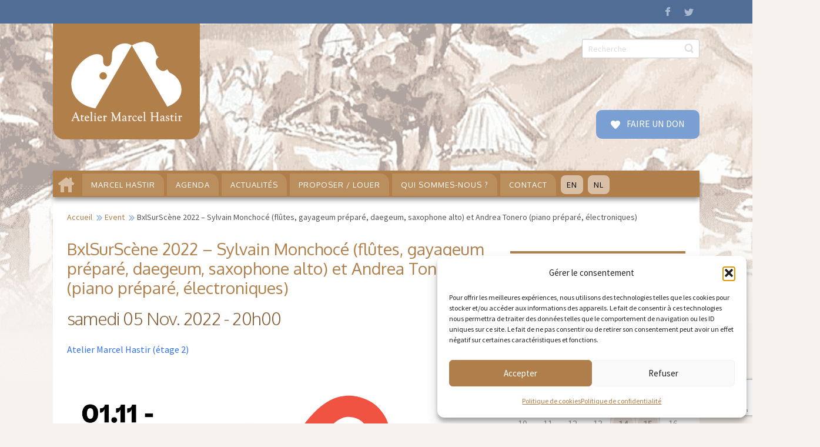

--- FILE ---
content_type: text/html; charset=utf-8
request_url: https://www.google.com/recaptcha/api2/anchor?ar=1&k=6LeREYwUAAAAAIEPv1q4GAuHyefeuySm_J4dGkQl&co=aHR0cHM6Ly9hdGVsaWVybWFyY2VsaGFzdGlyLmV1OjQ0Mw..&hl=en&v=N67nZn4AqZkNcbeMu4prBgzg&size=invisible&anchor-ms=20000&execute-ms=30000&cb=ookicai8s0m3
body_size: 48645
content:
<!DOCTYPE HTML><html dir="ltr" lang="en"><head><meta http-equiv="Content-Type" content="text/html; charset=UTF-8">
<meta http-equiv="X-UA-Compatible" content="IE=edge">
<title>reCAPTCHA</title>
<style type="text/css">
/* cyrillic-ext */
@font-face {
  font-family: 'Roboto';
  font-style: normal;
  font-weight: 400;
  font-stretch: 100%;
  src: url(//fonts.gstatic.com/s/roboto/v48/KFO7CnqEu92Fr1ME7kSn66aGLdTylUAMa3GUBHMdazTgWw.woff2) format('woff2');
  unicode-range: U+0460-052F, U+1C80-1C8A, U+20B4, U+2DE0-2DFF, U+A640-A69F, U+FE2E-FE2F;
}
/* cyrillic */
@font-face {
  font-family: 'Roboto';
  font-style: normal;
  font-weight: 400;
  font-stretch: 100%;
  src: url(//fonts.gstatic.com/s/roboto/v48/KFO7CnqEu92Fr1ME7kSn66aGLdTylUAMa3iUBHMdazTgWw.woff2) format('woff2');
  unicode-range: U+0301, U+0400-045F, U+0490-0491, U+04B0-04B1, U+2116;
}
/* greek-ext */
@font-face {
  font-family: 'Roboto';
  font-style: normal;
  font-weight: 400;
  font-stretch: 100%;
  src: url(//fonts.gstatic.com/s/roboto/v48/KFO7CnqEu92Fr1ME7kSn66aGLdTylUAMa3CUBHMdazTgWw.woff2) format('woff2');
  unicode-range: U+1F00-1FFF;
}
/* greek */
@font-face {
  font-family: 'Roboto';
  font-style: normal;
  font-weight: 400;
  font-stretch: 100%;
  src: url(//fonts.gstatic.com/s/roboto/v48/KFO7CnqEu92Fr1ME7kSn66aGLdTylUAMa3-UBHMdazTgWw.woff2) format('woff2');
  unicode-range: U+0370-0377, U+037A-037F, U+0384-038A, U+038C, U+038E-03A1, U+03A3-03FF;
}
/* math */
@font-face {
  font-family: 'Roboto';
  font-style: normal;
  font-weight: 400;
  font-stretch: 100%;
  src: url(//fonts.gstatic.com/s/roboto/v48/KFO7CnqEu92Fr1ME7kSn66aGLdTylUAMawCUBHMdazTgWw.woff2) format('woff2');
  unicode-range: U+0302-0303, U+0305, U+0307-0308, U+0310, U+0312, U+0315, U+031A, U+0326-0327, U+032C, U+032F-0330, U+0332-0333, U+0338, U+033A, U+0346, U+034D, U+0391-03A1, U+03A3-03A9, U+03B1-03C9, U+03D1, U+03D5-03D6, U+03F0-03F1, U+03F4-03F5, U+2016-2017, U+2034-2038, U+203C, U+2040, U+2043, U+2047, U+2050, U+2057, U+205F, U+2070-2071, U+2074-208E, U+2090-209C, U+20D0-20DC, U+20E1, U+20E5-20EF, U+2100-2112, U+2114-2115, U+2117-2121, U+2123-214F, U+2190, U+2192, U+2194-21AE, U+21B0-21E5, U+21F1-21F2, U+21F4-2211, U+2213-2214, U+2216-22FF, U+2308-230B, U+2310, U+2319, U+231C-2321, U+2336-237A, U+237C, U+2395, U+239B-23B7, U+23D0, U+23DC-23E1, U+2474-2475, U+25AF, U+25B3, U+25B7, U+25BD, U+25C1, U+25CA, U+25CC, U+25FB, U+266D-266F, U+27C0-27FF, U+2900-2AFF, U+2B0E-2B11, U+2B30-2B4C, U+2BFE, U+3030, U+FF5B, U+FF5D, U+1D400-1D7FF, U+1EE00-1EEFF;
}
/* symbols */
@font-face {
  font-family: 'Roboto';
  font-style: normal;
  font-weight: 400;
  font-stretch: 100%;
  src: url(//fonts.gstatic.com/s/roboto/v48/KFO7CnqEu92Fr1ME7kSn66aGLdTylUAMaxKUBHMdazTgWw.woff2) format('woff2');
  unicode-range: U+0001-000C, U+000E-001F, U+007F-009F, U+20DD-20E0, U+20E2-20E4, U+2150-218F, U+2190, U+2192, U+2194-2199, U+21AF, U+21E6-21F0, U+21F3, U+2218-2219, U+2299, U+22C4-22C6, U+2300-243F, U+2440-244A, U+2460-24FF, U+25A0-27BF, U+2800-28FF, U+2921-2922, U+2981, U+29BF, U+29EB, U+2B00-2BFF, U+4DC0-4DFF, U+FFF9-FFFB, U+10140-1018E, U+10190-1019C, U+101A0, U+101D0-101FD, U+102E0-102FB, U+10E60-10E7E, U+1D2C0-1D2D3, U+1D2E0-1D37F, U+1F000-1F0FF, U+1F100-1F1AD, U+1F1E6-1F1FF, U+1F30D-1F30F, U+1F315, U+1F31C, U+1F31E, U+1F320-1F32C, U+1F336, U+1F378, U+1F37D, U+1F382, U+1F393-1F39F, U+1F3A7-1F3A8, U+1F3AC-1F3AF, U+1F3C2, U+1F3C4-1F3C6, U+1F3CA-1F3CE, U+1F3D4-1F3E0, U+1F3ED, U+1F3F1-1F3F3, U+1F3F5-1F3F7, U+1F408, U+1F415, U+1F41F, U+1F426, U+1F43F, U+1F441-1F442, U+1F444, U+1F446-1F449, U+1F44C-1F44E, U+1F453, U+1F46A, U+1F47D, U+1F4A3, U+1F4B0, U+1F4B3, U+1F4B9, U+1F4BB, U+1F4BF, U+1F4C8-1F4CB, U+1F4D6, U+1F4DA, U+1F4DF, U+1F4E3-1F4E6, U+1F4EA-1F4ED, U+1F4F7, U+1F4F9-1F4FB, U+1F4FD-1F4FE, U+1F503, U+1F507-1F50B, U+1F50D, U+1F512-1F513, U+1F53E-1F54A, U+1F54F-1F5FA, U+1F610, U+1F650-1F67F, U+1F687, U+1F68D, U+1F691, U+1F694, U+1F698, U+1F6AD, U+1F6B2, U+1F6B9-1F6BA, U+1F6BC, U+1F6C6-1F6CF, U+1F6D3-1F6D7, U+1F6E0-1F6EA, U+1F6F0-1F6F3, U+1F6F7-1F6FC, U+1F700-1F7FF, U+1F800-1F80B, U+1F810-1F847, U+1F850-1F859, U+1F860-1F887, U+1F890-1F8AD, U+1F8B0-1F8BB, U+1F8C0-1F8C1, U+1F900-1F90B, U+1F93B, U+1F946, U+1F984, U+1F996, U+1F9E9, U+1FA00-1FA6F, U+1FA70-1FA7C, U+1FA80-1FA89, U+1FA8F-1FAC6, U+1FACE-1FADC, U+1FADF-1FAE9, U+1FAF0-1FAF8, U+1FB00-1FBFF;
}
/* vietnamese */
@font-face {
  font-family: 'Roboto';
  font-style: normal;
  font-weight: 400;
  font-stretch: 100%;
  src: url(//fonts.gstatic.com/s/roboto/v48/KFO7CnqEu92Fr1ME7kSn66aGLdTylUAMa3OUBHMdazTgWw.woff2) format('woff2');
  unicode-range: U+0102-0103, U+0110-0111, U+0128-0129, U+0168-0169, U+01A0-01A1, U+01AF-01B0, U+0300-0301, U+0303-0304, U+0308-0309, U+0323, U+0329, U+1EA0-1EF9, U+20AB;
}
/* latin-ext */
@font-face {
  font-family: 'Roboto';
  font-style: normal;
  font-weight: 400;
  font-stretch: 100%;
  src: url(//fonts.gstatic.com/s/roboto/v48/KFO7CnqEu92Fr1ME7kSn66aGLdTylUAMa3KUBHMdazTgWw.woff2) format('woff2');
  unicode-range: U+0100-02BA, U+02BD-02C5, U+02C7-02CC, U+02CE-02D7, U+02DD-02FF, U+0304, U+0308, U+0329, U+1D00-1DBF, U+1E00-1E9F, U+1EF2-1EFF, U+2020, U+20A0-20AB, U+20AD-20C0, U+2113, U+2C60-2C7F, U+A720-A7FF;
}
/* latin */
@font-face {
  font-family: 'Roboto';
  font-style: normal;
  font-weight: 400;
  font-stretch: 100%;
  src: url(//fonts.gstatic.com/s/roboto/v48/KFO7CnqEu92Fr1ME7kSn66aGLdTylUAMa3yUBHMdazQ.woff2) format('woff2');
  unicode-range: U+0000-00FF, U+0131, U+0152-0153, U+02BB-02BC, U+02C6, U+02DA, U+02DC, U+0304, U+0308, U+0329, U+2000-206F, U+20AC, U+2122, U+2191, U+2193, U+2212, U+2215, U+FEFF, U+FFFD;
}
/* cyrillic-ext */
@font-face {
  font-family: 'Roboto';
  font-style: normal;
  font-weight: 500;
  font-stretch: 100%;
  src: url(//fonts.gstatic.com/s/roboto/v48/KFO7CnqEu92Fr1ME7kSn66aGLdTylUAMa3GUBHMdazTgWw.woff2) format('woff2');
  unicode-range: U+0460-052F, U+1C80-1C8A, U+20B4, U+2DE0-2DFF, U+A640-A69F, U+FE2E-FE2F;
}
/* cyrillic */
@font-face {
  font-family: 'Roboto';
  font-style: normal;
  font-weight: 500;
  font-stretch: 100%;
  src: url(//fonts.gstatic.com/s/roboto/v48/KFO7CnqEu92Fr1ME7kSn66aGLdTylUAMa3iUBHMdazTgWw.woff2) format('woff2');
  unicode-range: U+0301, U+0400-045F, U+0490-0491, U+04B0-04B1, U+2116;
}
/* greek-ext */
@font-face {
  font-family: 'Roboto';
  font-style: normal;
  font-weight: 500;
  font-stretch: 100%;
  src: url(//fonts.gstatic.com/s/roboto/v48/KFO7CnqEu92Fr1ME7kSn66aGLdTylUAMa3CUBHMdazTgWw.woff2) format('woff2');
  unicode-range: U+1F00-1FFF;
}
/* greek */
@font-face {
  font-family: 'Roboto';
  font-style: normal;
  font-weight: 500;
  font-stretch: 100%;
  src: url(//fonts.gstatic.com/s/roboto/v48/KFO7CnqEu92Fr1ME7kSn66aGLdTylUAMa3-UBHMdazTgWw.woff2) format('woff2');
  unicode-range: U+0370-0377, U+037A-037F, U+0384-038A, U+038C, U+038E-03A1, U+03A3-03FF;
}
/* math */
@font-face {
  font-family: 'Roboto';
  font-style: normal;
  font-weight: 500;
  font-stretch: 100%;
  src: url(//fonts.gstatic.com/s/roboto/v48/KFO7CnqEu92Fr1ME7kSn66aGLdTylUAMawCUBHMdazTgWw.woff2) format('woff2');
  unicode-range: U+0302-0303, U+0305, U+0307-0308, U+0310, U+0312, U+0315, U+031A, U+0326-0327, U+032C, U+032F-0330, U+0332-0333, U+0338, U+033A, U+0346, U+034D, U+0391-03A1, U+03A3-03A9, U+03B1-03C9, U+03D1, U+03D5-03D6, U+03F0-03F1, U+03F4-03F5, U+2016-2017, U+2034-2038, U+203C, U+2040, U+2043, U+2047, U+2050, U+2057, U+205F, U+2070-2071, U+2074-208E, U+2090-209C, U+20D0-20DC, U+20E1, U+20E5-20EF, U+2100-2112, U+2114-2115, U+2117-2121, U+2123-214F, U+2190, U+2192, U+2194-21AE, U+21B0-21E5, U+21F1-21F2, U+21F4-2211, U+2213-2214, U+2216-22FF, U+2308-230B, U+2310, U+2319, U+231C-2321, U+2336-237A, U+237C, U+2395, U+239B-23B7, U+23D0, U+23DC-23E1, U+2474-2475, U+25AF, U+25B3, U+25B7, U+25BD, U+25C1, U+25CA, U+25CC, U+25FB, U+266D-266F, U+27C0-27FF, U+2900-2AFF, U+2B0E-2B11, U+2B30-2B4C, U+2BFE, U+3030, U+FF5B, U+FF5D, U+1D400-1D7FF, U+1EE00-1EEFF;
}
/* symbols */
@font-face {
  font-family: 'Roboto';
  font-style: normal;
  font-weight: 500;
  font-stretch: 100%;
  src: url(//fonts.gstatic.com/s/roboto/v48/KFO7CnqEu92Fr1ME7kSn66aGLdTylUAMaxKUBHMdazTgWw.woff2) format('woff2');
  unicode-range: U+0001-000C, U+000E-001F, U+007F-009F, U+20DD-20E0, U+20E2-20E4, U+2150-218F, U+2190, U+2192, U+2194-2199, U+21AF, U+21E6-21F0, U+21F3, U+2218-2219, U+2299, U+22C4-22C6, U+2300-243F, U+2440-244A, U+2460-24FF, U+25A0-27BF, U+2800-28FF, U+2921-2922, U+2981, U+29BF, U+29EB, U+2B00-2BFF, U+4DC0-4DFF, U+FFF9-FFFB, U+10140-1018E, U+10190-1019C, U+101A0, U+101D0-101FD, U+102E0-102FB, U+10E60-10E7E, U+1D2C0-1D2D3, U+1D2E0-1D37F, U+1F000-1F0FF, U+1F100-1F1AD, U+1F1E6-1F1FF, U+1F30D-1F30F, U+1F315, U+1F31C, U+1F31E, U+1F320-1F32C, U+1F336, U+1F378, U+1F37D, U+1F382, U+1F393-1F39F, U+1F3A7-1F3A8, U+1F3AC-1F3AF, U+1F3C2, U+1F3C4-1F3C6, U+1F3CA-1F3CE, U+1F3D4-1F3E0, U+1F3ED, U+1F3F1-1F3F3, U+1F3F5-1F3F7, U+1F408, U+1F415, U+1F41F, U+1F426, U+1F43F, U+1F441-1F442, U+1F444, U+1F446-1F449, U+1F44C-1F44E, U+1F453, U+1F46A, U+1F47D, U+1F4A3, U+1F4B0, U+1F4B3, U+1F4B9, U+1F4BB, U+1F4BF, U+1F4C8-1F4CB, U+1F4D6, U+1F4DA, U+1F4DF, U+1F4E3-1F4E6, U+1F4EA-1F4ED, U+1F4F7, U+1F4F9-1F4FB, U+1F4FD-1F4FE, U+1F503, U+1F507-1F50B, U+1F50D, U+1F512-1F513, U+1F53E-1F54A, U+1F54F-1F5FA, U+1F610, U+1F650-1F67F, U+1F687, U+1F68D, U+1F691, U+1F694, U+1F698, U+1F6AD, U+1F6B2, U+1F6B9-1F6BA, U+1F6BC, U+1F6C6-1F6CF, U+1F6D3-1F6D7, U+1F6E0-1F6EA, U+1F6F0-1F6F3, U+1F6F7-1F6FC, U+1F700-1F7FF, U+1F800-1F80B, U+1F810-1F847, U+1F850-1F859, U+1F860-1F887, U+1F890-1F8AD, U+1F8B0-1F8BB, U+1F8C0-1F8C1, U+1F900-1F90B, U+1F93B, U+1F946, U+1F984, U+1F996, U+1F9E9, U+1FA00-1FA6F, U+1FA70-1FA7C, U+1FA80-1FA89, U+1FA8F-1FAC6, U+1FACE-1FADC, U+1FADF-1FAE9, U+1FAF0-1FAF8, U+1FB00-1FBFF;
}
/* vietnamese */
@font-face {
  font-family: 'Roboto';
  font-style: normal;
  font-weight: 500;
  font-stretch: 100%;
  src: url(//fonts.gstatic.com/s/roboto/v48/KFO7CnqEu92Fr1ME7kSn66aGLdTylUAMa3OUBHMdazTgWw.woff2) format('woff2');
  unicode-range: U+0102-0103, U+0110-0111, U+0128-0129, U+0168-0169, U+01A0-01A1, U+01AF-01B0, U+0300-0301, U+0303-0304, U+0308-0309, U+0323, U+0329, U+1EA0-1EF9, U+20AB;
}
/* latin-ext */
@font-face {
  font-family: 'Roboto';
  font-style: normal;
  font-weight: 500;
  font-stretch: 100%;
  src: url(//fonts.gstatic.com/s/roboto/v48/KFO7CnqEu92Fr1ME7kSn66aGLdTylUAMa3KUBHMdazTgWw.woff2) format('woff2');
  unicode-range: U+0100-02BA, U+02BD-02C5, U+02C7-02CC, U+02CE-02D7, U+02DD-02FF, U+0304, U+0308, U+0329, U+1D00-1DBF, U+1E00-1E9F, U+1EF2-1EFF, U+2020, U+20A0-20AB, U+20AD-20C0, U+2113, U+2C60-2C7F, U+A720-A7FF;
}
/* latin */
@font-face {
  font-family: 'Roboto';
  font-style: normal;
  font-weight: 500;
  font-stretch: 100%;
  src: url(//fonts.gstatic.com/s/roboto/v48/KFO7CnqEu92Fr1ME7kSn66aGLdTylUAMa3yUBHMdazQ.woff2) format('woff2');
  unicode-range: U+0000-00FF, U+0131, U+0152-0153, U+02BB-02BC, U+02C6, U+02DA, U+02DC, U+0304, U+0308, U+0329, U+2000-206F, U+20AC, U+2122, U+2191, U+2193, U+2212, U+2215, U+FEFF, U+FFFD;
}
/* cyrillic-ext */
@font-face {
  font-family: 'Roboto';
  font-style: normal;
  font-weight: 900;
  font-stretch: 100%;
  src: url(//fonts.gstatic.com/s/roboto/v48/KFO7CnqEu92Fr1ME7kSn66aGLdTylUAMa3GUBHMdazTgWw.woff2) format('woff2');
  unicode-range: U+0460-052F, U+1C80-1C8A, U+20B4, U+2DE0-2DFF, U+A640-A69F, U+FE2E-FE2F;
}
/* cyrillic */
@font-face {
  font-family: 'Roboto';
  font-style: normal;
  font-weight: 900;
  font-stretch: 100%;
  src: url(//fonts.gstatic.com/s/roboto/v48/KFO7CnqEu92Fr1ME7kSn66aGLdTylUAMa3iUBHMdazTgWw.woff2) format('woff2');
  unicode-range: U+0301, U+0400-045F, U+0490-0491, U+04B0-04B1, U+2116;
}
/* greek-ext */
@font-face {
  font-family: 'Roboto';
  font-style: normal;
  font-weight: 900;
  font-stretch: 100%;
  src: url(//fonts.gstatic.com/s/roboto/v48/KFO7CnqEu92Fr1ME7kSn66aGLdTylUAMa3CUBHMdazTgWw.woff2) format('woff2');
  unicode-range: U+1F00-1FFF;
}
/* greek */
@font-face {
  font-family: 'Roboto';
  font-style: normal;
  font-weight: 900;
  font-stretch: 100%;
  src: url(//fonts.gstatic.com/s/roboto/v48/KFO7CnqEu92Fr1ME7kSn66aGLdTylUAMa3-UBHMdazTgWw.woff2) format('woff2');
  unicode-range: U+0370-0377, U+037A-037F, U+0384-038A, U+038C, U+038E-03A1, U+03A3-03FF;
}
/* math */
@font-face {
  font-family: 'Roboto';
  font-style: normal;
  font-weight: 900;
  font-stretch: 100%;
  src: url(//fonts.gstatic.com/s/roboto/v48/KFO7CnqEu92Fr1ME7kSn66aGLdTylUAMawCUBHMdazTgWw.woff2) format('woff2');
  unicode-range: U+0302-0303, U+0305, U+0307-0308, U+0310, U+0312, U+0315, U+031A, U+0326-0327, U+032C, U+032F-0330, U+0332-0333, U+0338, U+033A, U+0346, U+034D, U+0391-03A1, U+03A3-03A9, U+03B1-03C9, U+03D1, U+03D5-03D6, U+03F0-03F1, U+03F4-03F5, U+2016-2017, U+2034-2038, U+203C, U+2040, U+2043, U+2047, U+2050, U+2057, U+205F, U+2070-2071, U+2074-208E, U+2090-209C, U+20D0-20DC, U+20E1, U+20E5-20EF, U+2100-2112, U+2114-2115, U+2117-2121, U+2123-214F, U+2190, U+2192, U+2194-21AE, U+21B0-21E5, U+21F1-21F2, U+21F4-2211, U+2213-2214, U+2216-22FF, U+2308-230B, U+2310, U+2319, U+231C-2321, U+2336-237A, U+237C, U+2395, U+239B-23B7, U+23D0, U+23DC-23E1, U+2474-2475, U+25AF, U+25B3, U+25B7, U+25BD, U+25C1, U+25CA, U+25CC, U+25FB, U+266D-266F, U+27C0-27FF, U+2900-2AFF, U+2B0E-2B11, U+2B30-2B4C, U+2BFE, U+3030, U+FF5B, U+FF5D, U+1D400-1D7FF, U+1EE00-1EEFF;
}
/* symbols */
@font-face {
  font-family: 'Roboto';
  font-style: normal;
  font-weight: 900;
  font-stretch: 100%;
  src: url(//fonts.gstatic.com/s/roboto/v48/KFO7CnqEu92Fr1ME7kSn66aGLdTylUAMaxKUBHMdazTgWw.woff2) format('woff2');
  unicode-range: U+0001-000C, U+000E-001F, U+007F-009F, U+20DD-20E0, U+20E2-20E4, U+2150-218F, U+2190, U+2192, U+2194-2199, U+21AF, U+21E6-21F0, U+21F3, U+2218-2219, U+2299, U+22C4-22C6, U+2300-243F, U+2440-244A, U+2460-24FF, U+25A0-27BF, U+2800-28FF, U+2921-2922, U+2981, U+29BF, U+29EB, U+2B00-2BFF, U+4DC0-4DFF, U+FFF9-FFFB, U+10140-1018E, U+10190-1019C, U+101A0, U+101D0-101FD, U+102E0-102FB, U+10E60-10E7E, U+1D2C0-1D2D3, U+1D2E0-1D37F, U+1F000-1F0FF, U+1F100-1F1AD, U+1F1E6-1F1FF, U+1F30D-1F30F, U+1F315, U+1F31C, U+1F31E, U+1F320-1F32C, U+1F336, U+1F378, U+1F37D, U+1F382, U+1F393-1F39F, U+1F3A7-1F3A8, U+1F3AC-1F3AF, U+1F3C2, U+1F3C4-1F3C6, U+1F3CA-1F3CE, U+1F3D4-1F3E0, U+1F3ED, U+1F3F1-1F3F3, U+1F3F5-1F3F7, U+1F408, U+1F415, U+1F41F, U+1F426, U+1F43F, U+1F441-1F442, U+1F444, U+1F446-1F449, U+1F44C-1F44E, U+1F453, U+1F46A, U+1F47D, U+1F4A3, U+1F4B0, U+1F4B3, U+1F4B9, U+1F4BB, U+1F4BF, U+1F4C8-1F4CB, U+1F4D6, U+1F4DA, U+1F4DF, U+1F4E3-1F4E6, U+1F4EA-1F4ED, U+1F4F7, U+1F4F9-1F4FB, U+1F4FD-1F4FE, U+1F503, U+1F507-1F50B, U+1F50D, U+1F512-1F513, U+1F53E-1F54A, U+1F54F-1F5FA, U+1F610, U+1F650-1F67F, U+1F687, U+1F68D, U+1F691, U+1F694, U+1F698, U+1F6AD, U+1F6B2, U+1F6B9-1F6BA, U+1F6BC, U+1F6C6-1F6CF, U+1F6D3-1F6D7, U+1F6E0-1F6EA, U+1F6F0-1F6F3, U+1F6F7-1F6FC, U+1F700-1F7FF, U+1F800-1F80B, U+1F810-1F847, U+1F850-1F859, U+1F860-1F887, U+1F890-1F8AD, U+1F8B0-1F8BB, U+1F8C0-1F8C1, U+1F900-1F90B, U+1F93B, U+1F946, U+1F984, U+1F996, U+1F9E9, U+1FA00-1FA6F, U+1FA70-1FA7C, U+1FA80-1FA89, U+1FA8F-1FAC6, U+1FACE-1FADC, U+1FADF-1FAE9, U+1FAF0-1FAF8, U+1FB00-1FBFF;
}
/* vietnamese */
@font-face {
  font-family: 'Roboto';
  font-style: normal;
  font-weight: 900;
  font-stretch: 100%;
  src: url(//fonts.gstatic.com/s/roboto/v48/KFO7CnqEu92Fr1ME7kSn66aGLdTylUAMa3OUBHMdazTgWw.woff2) format('woff2');
  unicode-range: U+0102-0103, U+0110-0111, U+0128-0129, U+0168-0169, U+01A0-01A1, U+01AF-01B0, U+0300-0301, U+0303-0304, U+0308-0309, U+0323, U+0329, U+1EA0-1EF9, U+20AB;
}
/* latin-ext */
@font-face {
  font-family: 'Roboto';
  font-style: normal;
  font-weight: 900;
  font-stretch: 100%;
  src: url(//fonts.gstatic.com/s/roboto/v48/KFO7CnqEu92Fr1ME7kSn66aGLdTylUAMa3KUBHMdazTgWw.woff2) format('woff2');
  unicode-range: U+0100-02BA, U+02BD-02C5, U+02C7-02CC, U+02CE-02D7, U+02DD-02FF, U+0304, U+0308, U+0329, U+1D00-1DBF, U+1E00-1E9F, U+1EF2-1EFF, U+2020, U+20A0-20AB, U+20AD-20C0, U+2113, U+2C60-2C7F, U+A720-A7FF;
}
/* latin */
@font-face {
  font-family: 'Roboto';
  font-style: normal;
  font-weight: 900;
  font-stretch: 100%;
  src: url(//fonts.gstatic.com/s/roboto/v48/KFO7CnqEu92Fr1ME7kSn66aGLdTylUAMa3yUBHMdazQ.woff2) format('woff2');
  unicode-range: U+0000-00FF, U+0131, U+0152-0153, U+02BB-02BC, U+02C6, U+02DA, U+02DC, U+0304, U+0308, U+0329, U+2000-206F, U+20AC, U+2122, U+2191, U+2193, U+2212, U+2215, U+FEFF, U+FFFD;
}

</style>
<link rel="stylesheet" type="text/css" href="https://www.gstatic.com/recaptcha/releases/N67nZn4AqZkNcbeMu4prBgzg/styles__ltr.css">
<script nonce="ivgKjneIPzXI4bXkz6f0vA" type="text/javascript">window['__recaptcha_api'] = 'https://www.google.com/recaptcha/api2/';</script>
<script type="text/javascript" src="https://www.gstatic.com/recaptcha/releases/N67nZn4AqZkNcbeMu4prBgzg/recaptcha__en.js" nonce="ivgKjneIPzXI4bXkz6f0vA">
      
    </script></head>
<body><div id="rc-anchor-alert" class="rc-anchor-alert"></div>
<input type="hidden" id="recaptcha-token" value="[base64]">
<script type="text/javascript" nonce="ivgKjneIPzXI4bXkz6f0vA">
      recaptcha.anchor.Main.init("[\x22ainput\x22,[\x22bgdata\x22,\x22\x22,\[base64]/[base64]/[base64]/ZyhXLGgpOnEoW04sMjEsbF0sVywwKSxoKSxmYWxzZSxmYWxzZSl9Y2F0Y2goayl7RygzNTgsVyk/[base64]/[base64]/[base64]/[base64]/[base64]/[base64]/[base64]/bmV3IEJbT10oRFswXSk6dz09Mj9uZXcgQltPXShEWzBdLERbMV0pOnc9PTM/bmV3IEJbT10oRFswXSxEWzFdLERbMl0pOnc9PTQ/[base64]/[base64]/[base64]/[base64]/[base64]\\u003d\x22,\[base64]\\u003d\\u003d\x22,\[base64]/wpAbw6fDgMK2YgrDrjjCjT7Cj8OpesO/TcKgGsOYZ8OjEMKaOjp9XAHCl8KzD8OQwoolLhIdKcOxwqhlGcO1NcOmOsKlwpvDtMOOwo8gWMOwDyrClQbDpkHCnGDCvEd8wrUSSX06TMKqwq7DuWfDlgsZw5fCpH3DksOye8Kjwpdpwo/Dg8KPwqodwpfCrsKiw5xtw6x2wobDssOOw5/Ckw3DswrCi8OGWSTCnMK/IMOwwqHCs1bDkcKIw69Tb8Ksw5AHE8OJTsKPwpYYJsKOw7PDm8OIWijCuFPDlUY8wqMeS1tDOwTDuUXCh8OoCwZ1w5EcwrVlw6vDq8Kxw60aCMK+w55pwrQgwo3CoR/DqXPCrMK4w4XDoU/CjsO9wrrCuyPCo8OHV8K2FjrChTrCqWPDtMOCGXBbwpvDlcOOw7ZMcA1ewoPDhHnDgMKJQzrCpMOWw43CgsKEwrvCjMKPwqsYwp7CiFvClgPCiUDDvcKTHArDgsKEFMOuQMOaL0llw5PCqV3DkDAlw5zCgsOwwqFPPcKvCzB/CcKiw4U+wobCmMOJEsKsbwp1wqrDn33Dvmg2NDfDocOGwo5vw7towq/[base64]/DuhrCt31QUyDDtMO0cMOWworDj8Kgw5nCpsKZw4bCnQ5Hwo9gEcKpRMOqw4nCmG4WwqE9QsKOKcOaw5/DjsOUwp1TCMKJwpEbHsKgbgdQw57Cs8OtwrzDhBA3b390Q8KVwpLDuDZhw60HXcOQwqVwTMKNw7fDoWhswq0DwqJxwpA+wp/CpnvCkMK0PgXCu0/DksOaT2/CisKLSSLCjMOtf2omw73Dp1HDl8OrfMOHaQDCvMKkw4/Dk8KFwq7DkmAVS2hSe8KkPVZUwrB+OMKCwoZKJ1pOw6nChUIqCTBLw4LDtsOrR8Oyw45ww7Fdw7MawozDul5pGwRXdRcqK2fCi8OGaQhVAHzDrErDpkXDvsOpFnV1EHIEXsKfwq/DrH1QCAQow5bCk8OIBMObw4YQRMOvNXICOm/CvcK/OwDDjw9Rf8KQw4/DjMKHOMK4K8O1ch3DssOQwrPDiz/Dmz1lZ8KGwpPDhcOnw4hxw7BRw7DCqHfDug4iGsOGwo/CuMKzLUV+ecKbw7V7wpLDlm3CvcKpE085w5U/wqhnRcKmFCoMTcOPf8OPwqTCkzZrwrMFw7/Dnl0Kwqkvw4/DisKfXcKrw5DDhCV4w5t9PQ47w63DuMKPw5fDosKra2DDjF3Cv8KqSiIwGVHDh8KGEsKEXRBGJAtqIUvDjsOlLlU3IH9awoHDpALDjMKFw6Rzw6bCskECw6wOwq5ZcUvDgsO/JsO1wrnDnMKqTcOCD8OCPDtGJWlHFDJLwp7CumbCnX4NJxPDkMKVOwXDncKGYk/[base64]/R1DCvsOpA8O7dmnDrsOFRQTCrwjCr8K/TcKXOgnCh8KATmNNaFVCAcKVBXpJw6JCfcO6w4VVwonDgXZMw7fDl8KFwprDt8OHN8KId3kMeDJ2Ug/[base64]/[base64]/aQ/[base64]/wqrCo8KufcOew5NOwo/DucKxw7BNwps2wrFXNsOdwopUaMO7wpcIw7NETsKFw5FNw4rDt1V/wonCpMKyY2XDqjJCN0HDg8OuYcKOw5/Ct8Kew5I0EXfCp8Ozw5nCjMO/XsOhLQDCrS1hw6Vgw7zCjcKUwprClsKjd8KZw5hRwpApw5nCoMOzb0hXHW5YwohvwqQ+wq/Cu8KZw6XDjwfDuV7DhsK/MivCqcKjbsONJMK+Q8K7ZT/[base64]/Cl8ORdSfDqMO+OsOpwqXCgzHCkMOGKcOUOmTChFFswqnDlsKhU8ONwqjCmsOXw4HDkz0Xw5zDjREewqd2woNJwpDCrsOXFTnDjQ1oHHYvd2RXaMOdw6IKWcOJwql/w4vDm8OaQcO1wrV0TBEHw6AfOBdJw6MXNMOPCloYwpPDqMKdwrgcVsOGZcOfwp3CpsKmwrRjwoLCmcKgRcKawoLDo0LDhBROUsOuL0bCpCDCtR0oHy7Dp8KXwq9GwplPdsOREjTCmcORw5HDv8OgaG7DksO9wo92wrtrN31oFsODZgBJwr/[base64]/wpsHwptJWMKPd37CscKcbDc7QEADA8ODe8KZH8KvwrFRZXbCnFjDrkTDvsOyw4JkHBnDs8Krw6fCgcOlwpbCm8O/w5JTfMK9Ez4Jw47ClcOCAynCk0NnScKsOk3DksOPwol5PcO/wqVrw7DDlMO0MTQRw4jCmcKFIVlzw7bDmgLDrGjDjcOAIsOFFgUxw6fDiQ7DrhDDqBN8w4dAL8OEwpPDsRdMwoV5wowPZ8KpwoUJPRTDuiLDmcOpw41oJMKKwpNhw7hBwql/w5lbwqIqw6fCu8KWBXXCvlBTw4o+wprDsX/DjkNnw4RFwrtgwq8Rwp3DhwU/ZcKQecOJw7nCgcOEw6p/woHDmcK3wovDold3wrpow4PDjSDCpl/[base64]/DuAxUw5RDCEDDvDPCqMKvZCXDisKqwoEYfzBSWMONcMK7wo7Dj8KZw7TDoE0YSULDkcOlJMKewqpSZGDCs8K/wrvDuxQMWg3DqcOUVsKbwpbDgwAdwoUGwrjCr8O3RcOyw4DCpGPClz8Hw53DuQ8JwrXDocK/wqfCo8KTW8KfwrbDnEnCi2jCmnNmw6XDrXTClcK6GnokbsOBw4XDlAxCODnDucOYCcKGwofDtS/DhsOHHsO2IztnZcOXDsO+SG0cZMOWC8KAwqDDm8KJwo/DoVdjw5pvw4nDtMO/[base64]/Dv8Oqwo/CnydMw6bDrixww7rClMKDwpPCmlN8w6PCgHHCusKGLsKqwpnCtVQVwqBeSWfCmsKIwq8Dwrw9dUBUw5XDunNRwr5ewovDiQYHbRBEw7dNw4rDjFcmwqpnw7HDlgvChsOCLcOnw7XDpMKBY8OWw5IhWcOkwpI/wq1ew5vDucOZQFABwrPCvMO5w54Kw7LCjSDDscKzNg7DqBcywrzCp8K0w5xew5hYSsOBYFZZLWZpDcOfH8KHwp9IeDnCs8O4VH/CusOvwqLDk8Kcw5MDQsKIK8OwA8OfXWICw7UTKhrCqsKQw6YNw74VeVNSwqPDuh/DvcOEw4R9wo93VsOiNsKBwpNzw5QGwp3DhQjDg8OJKntkw47DtwfCgDHCgEfDrA/DrTvCpsK+wqBJcsOla1JzH8KPV8KgPDV+KhzDkgzDqcOPw6rCjyxLwpAtSn42w5sXwqtfwr/Cin7Csk1sw7U7bkjCtsK8w4HCusOcOFNaZcKNIXkhw5tvasKfQsOPVcKOwolQw6DDv8KCw7ldw4wxasKxw47CtlXDjBV6w5nClMOhJ8KZwqd3KXnDkAXCrcK9N8OcAsOkHS/CoFQSMcK+w6HCkcK3w40Lw5XDpcK+KMOPYUA8D8O9MABXGWbCm8KAwoAPwqHDjhnCs8KsRMKxw4MydcK0wozCoMOEW3nCjWnDsMOhKcOpwpLDsSXDvHE4JsOBdMKewonDoGPDkcKjwobDvcK4wqdYXyHCtcOHGWQVasKhwrsAw7s/w7PCnG9bwpwGwp/[base64]/ZMKXwqLCmD3ColHDhsOeH3TCs8OPw4/DvsO3ZELCjcOAw4Iadx/CjMKuwoVDw4bDkFZnbHLDri/CmMO/LArChcKmIltcEsOzI8KJCcOqwqcpw5rCkRRNBsKMQMO0RcKVQsO8eTTDtxbDpFHChcKtBcO7OsOzw5hkdMKQU8OYwrc9wqBhAl5KZ8KYbm/CtcOjwpjDoMKWwr3CocOFCcOfX8O2QcKSIsOiwopywqTCuBDDqGl5aV/CvsKoQhzDvywGBXnDnGhYwoA8IsKJaGLCm3J6wrEhwoPCqj/[base64]/DtznDkwIOOyDClMKkwrDCssKcwoJaw6zDmz3CgcO+w5bCnSXCgxfCisO0TR9HQsOIwpcAw7nCmGYXwo4JwoZCCcKZw6JsF33CtcKOwpI6woYIP8KcF8KDw5kWwqEUw6AFw6TCrgjCrsO/R2/CozFSw7HCgcO2wrYtVRnDnsKJwrhBw5RvTH3Ct3drw6bCuXIGwqEUw73Cvh3DgsKJZxV8wr9nwqI0X8KXwo8fw4zCvcOxAjRtQUwYGzAuIG/[base64]/DgxEjw4RTwqYIKToseE3DqsOWwrpQQMOKDShmc8KrVnJhwp1WwoDCkS4CQWzCn17Do8KDMMO1wpzCkHozfsOowpkPa8KhDXvDgzJMFlAkHG/[base64]/w4/CviwxLzPDqH3Cu2HDncOMYcOtFnQsw5p1fVjDtMOFbMKHw6U7wo80w5siw6PDi8KHwpjDk10xEmLDhcOTw6DDtsOxwq7DpDc/[base64]/Dn8OXwqzCrzTDpcOlB3t9SQ15w7HCvRnDisKyfsOeIcO8w5DCusO6FMK+woPDggvDnMOSU8K3DlHCpQoHwphxwocgEMOBwojCgjl5wqVSJzBLwr3CtnHDisKxfMOMw6PDvwoFVS/DqWBQSmrDhlRww556asOnwod0acKSwrYUwq0yOcKlBsKPw6fDtcOQwpIvcCjDhk/CiTYrS2cqw5gLworCrsK+w6Uzc8OawpfCsxnCozDDiF7DgsKxwqpIw63DqcKdRMOqb8OLwpAmwq88LTXDl8O6wr7CuMKyFWbDlMKhwrTDpBUww68cw6wUw59RLWVKw4vDtcKqVCw/w5pWdmtZJMKMbsKrwqgNbnLDosO5cSTCnGI0C8OYJy7CtcOiGsO1eDZqZmrDlcK+ZWZbwqnCnlHCs8OPGynDm8KJD3Zgw61cwooZw74qw55pW8O0LE/DjMKBPcODLGBkwp/DkyrCpMOiw5EFw5EEeMOCw5dvw6ZJwoHDlcOzwqEYO1FKwqbDocKTe8KPfDLCkBdnwqTCj8KAwrIGKipow5XCosOedQpAwo3Dn8KjV8O2w6vDgCJ9dVnCn8OycMK1w6/Dmy3Ci8K/wp7CrsOWAnJCacKAwr8RwobCvMO3wpnDuBPDusKrw60obMOPw7BaGsOFw44pN8KkXsKFw7ZTa8KCfcOQw5PDi3s1wrRwwp8fw7UbMMOdwolCw7AZwrZiwpPCl8KWwqUHLyzDnsKzw6NUasOsw6hGwqI7w5bDq2/Cv2sswofDicK1w4ZYw5klI8Kma8Kww4DCnyjCowfCi2rDrMK3GsObd8KefcKGa8OYw6t5w7zCi8KKw4jCiMO0w5/DvsOTbzgFw5llV8OSXyjCnMKYbU7Cv0BiUsKlN8OFc8Krw6Ffw54tw6Znw6F3MGscbxfCqHM2wrPDjcKlWAjDt1/Dh8OewpA5wpPDmF3DmcOlP8KgPRMlCMOuW8KLPmLDsWDCtAtTecK5wqHDpcKKwqjCkj/DqcO1w4zDomfCtgNuw60qw70nwpppw7DDkMO4w4jDkMOswrIiXR0GAFbCh8OGwo0jb8KNSUUJw4s6w7nDp8KIwo4fw7BZwrfCicKiw4fCpMOKw5EDPgzDrkjCvEAvw6xcwr9kw7LDgxsHw7daFMKkU8KHw7/CuQJiA8K9IsOXw4V4w65+w5Iow4rDnVgowpFnHDplEcK3YsOUwoTCtCMUQcKdCy1QNDlYGR1/w47DvcK/w7l8w4JnaQ86acKtw4VAw5EFw5zCuQNSwqjCqX44w7rCkDIVKzIpUCJNZBxiwqAuE8KbG8K2LTLDk1jCuMORw6JLRD/Dvx47wrLCqsKLwqjDlMKNw5vDrMOUw7sdw7vCgjbCncKIUcOEwoNOw7tRw6NJJcOXU0nDjRxyw5nCjsOlSG3CgBlCwqcEGMOkw63Dg03CocOdcQrDuMK8Rn/DgMO0GQrCm2DDqGA+dMKfw6w8wrDDkS7CrcKVwoPDtMKZYMKdwrVyw5zDmMOKwpwFw7/CpsKxS8Kcw4gQasOfcAZhw7LCmcKtw7wcE3XDvHHCqCweSyBew7/CvsOswpnCkcOsW8KTw6jDi04/FcKfwrRmwqHCvMKfDirCisK6w5jCvi0kw4nCikBzwpgYFsKnw6QlJMOqZsKvBsOaCcOxw4fDljnCs8O2U3E1ZnHDs8KTUMKCTX0zbEM8w5Btw7VnZMKfwpwPRzkgGsO0EcKLw6rDvHLDjcOLwr/CsljDs3PDj8OMCsOew58QQ8OEUcOpWirDhsKTwofDuVpzwpvDosK/WzLDlcKwwqXCpSnDuMO3VkkxwpBfYsOHw5UZw4rDvDbDpD01UcOawq4oFcKWZ3jCjjFGw6nCqcO1KMKOwq3Cv3HDvMOwKQXCuCXCtcOXFcODesOJwq/DuMKAMcOaw7TCn8KJw73CqCPDg8OSCnd9RGLCjWhXw717w6IBwpTCtntwB8KdUcONC8OLwqcib8ORwprCl8O0E0fDo8Osw4hDIMOHWkBsw5N/GcKGFR0nXgQgw6ULVDEaSsOMUcOHYsOXwrbDl8Oyw5Vdw4YGVcOuwpxlUVAbwpfDjlQbGsO1Y2cNwr/CpMKXw6J/w4/[base64]/wr0HR8O1w5RDw57Cpz3Dm0/CmVHDkAU4w4dsIA/CsjDDg8Kvwp17dzPDmMKPYhxGwpHDrcKQw4HDngtLYcKqwoZJw6VGGMKVLMOZZcKmw4IQNMOaX8KvTMOjwqPCu8KfWElWdSNoKwV4wqBLwr7DnMK1fsOaVgDDmcKcb0ocV8OZIsO8w5rCrMKGTjllwqXClizDmEvCgMO4wpzDuzV2w60/BTvChyTDpcKuwqpdMjd7PT/DhgDChl/CjsKAdMKPwp/CjCMMwp3Ck8OBbcKqD8OSwqBREMOIDGULAcKCwpJFMi5nHMOkw4ZXDEdow77Du2wfw4rDssK+K8OVUHXDqHQ/A07DpAZ/[base64]/ChMKOAyQNam9GCVzChw1tQm8Ew7nCjcKjLsOIHCYWw7nDjyTDlwzCgsOVw6XCizI5a8Orw6oSV8KUWA7CiErCncKSwqZ6w67DhXfCvcK2dUMew7vDmcOoecOXFMOLwrTDrmfCp0UQV3rCg8Onw6TDvcKmQn/[base64]/[base64]/w5QQw6nCucOvw4BQTmHCvHrDuWhaUlvDp8KuL8KcG0R8w5LDm2AQfwbCnMKkwrQ2Y8OTazJyF3kTwoE5w5HCtcKXwrfDqx1UwpLCqsOJw4LCpzErdxJ/wrDDh0FSwqxBP8KIQMOKfTlqw7TDrsOLVz9PfBrCu8O4bxXCssO1dzZxYAI3w4JgKkPDicKaYcKQw74jwqbDncK/fE3CqD5jSSt3AMKZwr/DmWbCjMKSw5sTTmNWwq1RE8KfQsO5wqRxYG9LZsK7wqB4B09xZgTCphjCpMOyK8OIwoU1w65nFsOpw49qdMKXwqgsMgvDu8KHT8OQw4HDhsOgwobCrDHCqcORw5kgEsKAUcOQZFzCijfCnMK9NE/DlsKPZ8KaGV7DocOXPCkcw5PDisOMI8OfP0rCtyHDjMKHw4rDm0VOTHI4wrE/[base64]/CjTwqwoPDv17Cq0vCoMO0wrMWwoTCgGjCrCltB8OJwqrCs8O+HyjCkMO8wqc+wobChhvCpcOEdsO/wojDjMKhwpcBOsOQYsO0w5rDoibCisORwrnDpGzCgzEAXcOLX8OWd8K1w5A2woHCpip3OMOzw4PCuHl5DcOJwrvDpMOQAcKgw4LDgMOhw453fCtQwr8hNcKaw4vDlCQ2wo7DsEXChRLDp8KHw4gfdMK+wrpCLgpgw43Dtih/XXZPU8Kid8OmWQrCo0/CvkQFByoLw6rCg0kUL8OSUcOlbBnDlF5CNMKmw6wnbMOAwrp5B8K+wqvCkDc9d3lSMScrIMKEwrLDgMK7f8Kyw5QWw4bCojrCuTNSw4zChiDCm8KBwpo/wqjDj1HClF1mwr0+w5fCrywDwoB4w7XCnwTDrnR/DD16DSsqwpXCicOVc8KgdGdSbsKiwp/DicKVw4vCocKAwpcvc3rDvDs8w4BXWcOqwrfDumHDnMKRw5wIw7TCr8KkTh/CpsKZw6zDpnouAWXCk8OEwq95Bz5/asOVw6nCjsOmPkQewq/[base64]/w5ltawTDmVBWEmtAw5dzTMK8wqsHwrfCijUYO8OPHTZBUsO9wpPDqmRow4NXM3nCsyTChSLCtGnDoMK7KMK1wop4A2NLw4JJwqtcwrxhFXXChMOaUT/DlhhcBMK9w4zClwAGZF/[base64]/Cs3Aew5vDkH7Cv8KVOsK2w7gbw7AmeBYERSFZw6rDqx1Ww5bCvwHCkwhmRTbDgsOvb0bCt8OYRsO/wr1HwrfCm3VFwr0Bw5d2wq7CrsO/V0rCkMKvw53DsRnDvsOVw7/DoMKqXMKPw5bCrhBsLMKOw7h9HGolw5XDnR3DmyUFLGLCmRfCsGpDL8KVMw5hwpUVw697wr/[base64]/DvcOKwo8pw4nDmMKxNMKDJMOfB2fClAYSw7rCnsOVwqTDrcONNsOGCyAFwqVVC2bDgsOFw7VMwpLDhTPDnk3Ck8OxWsO/w5gLw5JlBWvChn/CmA9FVkHCkEXDjsOBPBrDoAB6wpbCnMODw4rDjmV+w7hAD0/CiTBYw4vDhcOGAsOqeBUzABnDoCTCrMK7wpPDgcOyw47Dg8O+wo5cw4XCh8O6ejw4wpNpwp3CnWnDhMOMw5Z6YMOFw6QuF8KWw5xUw6ItAV/Cp8KiKMOkW8OzwrLDrsOYwpF1ZTsKw7/Dv2hlXHzCo8OHGQt1wpjDnMOjw7E9WsK2AjxjQMKFGMO4w7rChsKTAsOXwonDh8OvN8KWEcOtQDZOw6oRZS0eR8KTOn9/[base64]/[base64]/[base64]/DqsK7aRfDqsOEw7onckPCpcOjeMKnK8OYacOcX1PCqyLCrx3Drw0uPWY3V1QCw5wiw7PCiRLDg8KHXk94IAfDs8Ktw6YSw7NDQQrCisOYwrHDv8O8w53CqyTDuMOTw4crwpTDo8Kuw7xOICXDmMKkSsKCFcKPZMKXMcKMV8KtciFfQxbCpFnCmsOzbk/CvsK7w5DCvcOsw5zCmyHCqTgwwrnCm1ELbjXDpF4bw6zDo0DCkQUiVEzDiENVI8K0w6kXOFbCrcOSB8OQwr7Cs8KMwp/CsMKYwqA6wqF1wpjCrikCSEQyCMKQwpJCw78Zwq8xwoTCsMOFPcKUFcKTSHJXDWtawpQHGMKhVcKbDsO/w7t2w64yw7nDryJJYMKjw7HDgsOlw50ewrXCmQnDjsOzQsKVOnAOalbClsOkw7rDs8Kkwo/DsQvDu1RIwo4TWcK7wq/DrxPCscK3TsK/XBrDo8KFe2Nawq7DtcKza0rChDcQwrXDlFsAMmhANWtKwphlVR5Hw4/[base64]/DiHDDhsKAw57CoMKsQHoLNcO7eHU4w6rDtcODOH4hw6IYw6/CpcKBfwUuL8Oiw6YkJMKuYy8vw4jDtsKBwrApTcOuY8Kyw79qw5UhPcOewp46wprCkMOsSxXCqcKrw6A5wohfw7HDvcK1Ll4YQMOTAcO0Ni7DilrDtcKYwpAVwr9iwp/CgGgdbmrDscKowo/DkMKFw4/DtQ4zHGEgw4U2w6zCvFhADX7Cp0DDhsOBw5jDsgjChsO2JUvCvsKGSzfDp8O5w5MHWsOdw5bCtFXCu8OVY8KAPsO1wqjDkEXCscKQRMOPw5TDthFNw6RRaMOGwrfDjEQtwr4Vwr/CjGbDnT0Hw4DCpTTDhwRITcKefjbDun5DOsOaCWUaLsK4OsKmVDHCrw3DpcONZ3kAw6x7wr8dPMKZw6fCt8KjdXHClMKIw6UMw7d0wrF4XDHCtcOSwogiwpPCtQ7CpjvChMORM8KQTjw9RDxPw4nDkBE/w5jDg8KEwp3DjClIKHnCmcOSLcKzwpIQc2UBU8KaNMKTOSRtfFPDvsO1QV5iwpBowpw8BsKBw4nCqcK8McOvwpkuasKew7/Cq07DlE1Rf3QLMsOcw4VIw4VvPg4jw6HDvRTCo8OaFsKcUTnCt8Olw7MIwpFMWsOGd1rDs3DCisOcwqdiTMKLa1kxwoLCtcOwwooew7vDi8KgCsOrHjcMwpMpAyltwr1wwrnCmA/DugXCpsKxwo3DlMKbcBfDosKSVW9Rw77CiTgQwqplQyxYw5LDtcOhw5HDvsKUV8KfwrbCnsOZXsOqU8OuF8OSwro5eMK7M8KUKsOjHHjCkEfCjnfCtcO7PhfCvsKCe1/DvcOwFMKJUsKnG8OnwpTDkTbDp8OJwpIaCsKod8OcGhsfdsO8w7/CqMKVw5Yiwq7DmxLCmcOBNgnDnsK5eUE9w5LDhsKHwrwswpTChCvCr8O9w6FawrHCo8KjO8OCw6liYQQFVnjDrsKtQMKvwrbClV7DuMKnwo7CkMK4wrDDtwslBT/CiCrCkXAGDzdPwqomTcKcDlxiw53CpDXDtVXCgcKiPsKbwpQFcsOwwqbCv2DDugoAwqzCqcKicGwLwovCtHNiZMKaJXbDnsObJsOPwpgfwqQLwp8Cw5/DqT3DncK8w60nwo3CkMKxw4t3eDTCmC7CsMO7w59tw5nCiX7Di8O5w5/[base64]/B0hqwpY1w4NOwqA3ElBowp3DtMKjFcOXw4TCn2MSwpkZQDp2w6bClcKdw6Rqw5TDlTkrw4fDkyRQZ8OWasO2w5/[base64]/CiBIFw58+Oi5rPlgEO8K2TGFhwqsyw7bCrFA3aArCqjfCgsKjf1gjw6ZKwodBG8OsKU1cw5/DtMKbw79tw47DlX3CvcOmIxALDzQJw4wQUsKkwrvDqQskw7XCkzMEJybDn8Okw5nCm8OwwoEYwpbDgTByw5jCo8ODNMKrwqs7wqXDrRHDisOJPhxPFsORwqALVENHw5UmM19DI8KkXMK2woLDv8OsIioRBW85BMKYw6B6wo5naTPCjUp3w7fDjXZXw5QZw6jDgmEFeH/CncOzw4JEEcOtwpbDi23Dp8O3wqrDpMOMR8Olw6nDtkExw6NyXcKxwrnDjsOMHSIcw6LDskLCtMOCMBLDlMOowonDi8OfwqjDg0bDisKZw4XCsWcBHBcXSyYyNcKjIWs7axlfEw3CvgPDvUpyw5LDjgw6HMO6w7U3woXChCjDqw7DocK7wpdlKE0zesOVSxrDnsOAAx/DuMOtw59UwpMlGcO2w6c4XMO/WBlRWsOuwrnDmTNAw5fCrgrCsinCtS7DhMOrwqAnw43CoTnCvSJIw4R/wpvDrMOowoE2RGzCjcKKVTNaXV9uw613P03DpsK/dsKnWERowohKwodAA8OMVcO1w5HDsMKow4LDgn05QcK7RF3CvGALITEfw5VUe2lVY8KKEzoaR0YTZk0EFSEtBMKoBRdnw7DDplzCssOkw6kCw5TCpy7Coicsc8OUw7nDhFkhIsOjAE/Ci8KywopWw5DDl1ckw5bDisObw7DDk8KCJsOBw5rCm1tQGcKfwpNQwr5YwrlvEhA8K00CacK3wp/Ds8KELMOBwoXCgkBTw4nCkEAxwpVew50ww7gmQcOjL8O0wrEtdcOOw7IDYAF4wppyGGVDw5klAcOdw6rDgQjDqcOTwpbCoDzCqwfCnMOkdcKSecKowpscwo0DDcKuwrhZWMKOwp0Dw6/[base64]/[base64]/S3zCp8Ocw6bCr0Q0fMOpwqxbwo8+w4/CjGYfIMK8wp5rEMOIwoApc0dmw53DmsKoFcK4w4nDucOEIMKCODHDkMO+wrpSwofDmsKOw73DtsK3Y8OiAhsTw7c7QcKITsO5bScGwrkKOR/[base64]/DjobXMOHwojCq10ewqR6QcOJwroPfljCmVnDoMOQZMKmV24INMKtwpoMw5nDhhpnV3glXX1EwozDvg8gw5gywoAbEXvDscOzwqfCtQU9WsKcTMKEwpFvYk9qwo9KPsK/fsKbX1p3bjnCrcKhwoPCrcK9YsKnw7PCoih+wo/[base64]/w5McYcKew6jDpDtYwrkGwrXDuyvCtUrCiV3DtMKgwq1RJMKpPMK1w659wr7DmEzDrsKawoXCqMOUMsKXAcOcZmxqwrTCpBXDnRnDjVYjw6F/[base64]/CnsKCw7HDtz3CpsKxwrpaw6J1woVBwpfCjsOsw7DCn2BxVgEoSj8UwrLDuMOXwpbChMKOw7/DnWzCjTcOMSZ3ZMOPBSLDjnE/wrLChsOaDsORwrcDBMOQw7nCmcKvwqYdw5/DncO3w6fDnMKWbsKzP2rCp8KIwovCmRPDimvDlsK1wqPCpyFLwqZvwqphwp7ClsOvcStseC3DkcKsDX/[base64]/DnkvCjkvCgMKOwrbCtcKUw4MYQMOQwrjCqGzCkHfCqF/CrwJHwrVkw67DkDXDqwc0IcKwZ8K/wq0ZwqN1O1/DqxBww5wPB8KOElAbw4kfw7ZwwqlAwqvDisKrwoHCtMKGw79mw7tLw6bDtcKscm3CvsO5J8OJwqQQUsKKZRtrw6Vbw4LCusKaKAJGwpcMw4DClm1Ow79wMDNABsKvJ1LCk8K9wqDDqz/CuR49BGoIIMOGVcO4wqbDvRtZc27Cl8OfEMKrdBFzLSs3w7PCn2gUH3oqw6vDhcOhw6F0wojDsWAebwslwqzDoSc6wrrDs8OCw7gdw6EgAlXChMOre8Olw4sjLMKsw6haQRDDv8ObXcODXMOLV03CmHHCoi/DqSHClMK6AMO4D8OeEkPDlWDDpATDo8OrwrnCjMK1w5MwWcKyw7BqCwbDr1nCgDvCgkzDmAw3cATDucONw4zDuMK7wrTCsVheSF/Cn1t+ccK+w5nCr8K1woTCvQbDkTQkaVdYMS44eXXDnRPCn8OYw5jDlcKDIsOUw6vDq8ODdTvCjkHDiX7Dm8OdJcOEw5TDmcK9w63DucKXKBN2wo5VwrDDjlFWwpnCtcOsw4Mjw7pAwrbCjMK4UyLDmkPDucOYwqEpw5kwY8KNw7nCs0/Dv8O0wq/DhsOmWgnDq8Oyw5zDlzTDucOHQDfDklYkwpDCl8OJwqBkPsOVw5HDkH57w44mw47Cu8O/QsO8CgjClsOeXHLDr0E5wobCvBQ0wr53w6cmSXfDp1FIw4twwow1wo8iw4d4wpR9KE3Clm7CkcKNw5/CmMKIw60aw6Btwp93w5zCkcOEBD45w64mwp8JwonDlR7DscOoeMOad3/ChjZNe8OGfnJDWsKxwqLDkhjCqiQEw6F3wofDvcK1w5cGZsKaw5VWw7peJTgKw5BlAFsCw5DDji3DgsOYOsKGBsK7KzIweSQ3wo7DlMODwqpse8OYwr0mw4Uxw5rCrMO/[base64]/R8KTHMOqQsOEwqDCiR5Owp18ccO0X3gaG8Krwp7DkBjCmDxtw5DCoVfCmcKFw7bDpwPClMOEwq/DgMK2WsOdNWjChsOtLsO3JzNKRkNXbAnCtVlZw5zCnU3Doi3CvMOcFsOlX04GNULDmsKJw7IlQXvDmcK/[base64]/DmTzCiljCp2olwqcBwoMvw79RwrvDhRRPw5B2w7rDvsOXJMK+wooLWsKXwrPDgXvDnz1Ha1IOMcOGfhDCs8Krw6ImRAXCocODK8Ogf05pwq1+HH05ZkMuw7VhRSAcw5gvw5dWH8Kcw7FxYcKPw6/CsVJ+eMKEwqzCrMOEEcOqbcOfZXbDvsKEwogxw59FwoRTX8O2w7tmw47CrcKwP8KLE1rCkcKewpzDn8KbR8OLJcO5w58zwrIQUUoRwrPDjsOnwrLCsBvDpMO/w5lWw4bDsm7CrVxfG8OQwo3DvGNKC0PCnEURNsKwJMK4LcOEDxDDmCBTwqPCgcO3EWzCqXkfRsODHMKCwplMR13Dri1Lw7LCoXBmwo7DvhUYTsK3WcOiGF/CmsOIwqLDjwzDqWwlJ8O5w57Cm8ORJTbCrcK6ccKCwrMOWQHCgEsqwpPDn2M6w6RRwodgwrrCucKzwq/CrzYSwo7DqCsoFcKOETw7e8OaJm5kwp0ww7QnIxvDrkDDj8OMw7BFw5HDsMO/[base64]/CujwHwqtVQTzCqSNSw6vDnA5Nw6rDk3zDjikGAsOyw67DumMiwrvDsS5Ew5dEGMK8RcK8a8KsBcKYc8KCK3p5wqN9w7rCklkpCh4vwrTCq8KELTVHw63DiFoBwrsdw5jCiSDCnwDDtx/Cg8K5F8KAw6U8w5Eww74SfMOHwrPCtw4JcMO2Y3/DqEvDk8OnXB/DqmV4eEVxacKJNBkvwpU3wrDDhF9hw4DDm8K/w6jChXQ9KcKCwp7CicKOwrFVwoRYBUozMCjCiAXCpDbCvnbDr8K4McKdw4zDgwbDoScYw5cWXsKAc3fDrMKiw7LCuMKnFcK3AjZhwqxiwqoew4ZywrcNYcOaDg8bLTddTMKPFUTCrsKsw7BPwpvDugBow6xzwrwRwr9wTUpnA1k7AcOdeSvCnG/DoMOcdV5qw6nDtcOWw5c9wpjDkE5BYT8vw73Ct8K9DMOmHsKgw7BBb0vCuA/[base64]/[base64]/Cv14YwqfDrsO4w54Hwo/[base64]/wrU8w58TGBHCnsOwXcOIw4B1W8OoaxPCpcOXwojCtSUaw49mXsKfwpRGbcKwdkhWw6Mlwr3Cn8OXwoY9wq0ww41RQ3rCusKfwo/CnsO1wogiJ8OgwqTDkXM4wqbCocODwoTDoXskI8Kdwow1JgV1L8O0w43DvsORwqpcZghww60xw4vChQ3CoSR5O8OPw4PCuBTCusKRfsOSScOswohAwp5wExkiw6bCmD/CnMOBK8KEw40nwod6JsONwrsgwp/DmjpaERgVXVlHw5ZkIsKzw4c1w7jDocOtw7MYw5LDpEPCtsOZwpnCliHDpS4hw5cyNXfDgW1bw7XDimvCgzfClMOywpvDk8KwUsKFwoRpwoUue11fQFVqwpNJw7/Duh3Di8Klwq7CncK6wqzDtMKLckpYK2ESK0kkG2vCisOSwowDw44INcKDb8Obw4DCosO/H8OfwpDCt3QCOcObE2PCpQcjw57DhwDCrSMVbMOww5YUw4zDvX5BD0LDkcKsw65GBcKMw6PCosOYVsO5wpI+Uy/DqFbDjRRCw7DCjGoXRMKhPyPDlQlHwqcmUsKWYMKhJ8KWAmcBwrEtw5BMw6ohwoZOw5/[base64]/wpbCjsKfwq/[base64]/[base64]/DhlloMsKGwppsSjTDn8O1woXCjMO/w67Cr8OyUsOQCcKNTsOnbsKSwq9UdMKJZjEHw6zDr3XDrcKRRsObw7Ajd8O7WsK7w6FVw6g2wqvCo8KWfALDlT7CnTAjwrLDkH/DrMO+TcOgwowUVMKaLARBw5I/VMODAD43T2FkwrPCl8KOw6/Dk1gKccKEw6xnJFbCtzw/X8OnXsK1wpZmwpliw69MwpDDnMK5LMO1aMKRwozDmUfDrj4Yw6LCo8OsK8OBTcKoScOBEsOBDMODGcOBPwABX8K4f1g3OkMhwrdvNcOBworCssOiwp7ClmvDminDtsOATsKDQ0NkwpIwLDNrCcKLw7wQQ8ODw5bCrsOSDVc+QsKXwrbColQvwoXChB/Csi0gwrJqFjoAw6LDu3JHfWLCrBBrw4bCgxHCoGMgw6NuLMO3w4nCux/DkcKJw6sIwrDCmU9IwpdpVsO5ecOXZ8K4Qn3DoC5wL0odMcOZJigYw7nCsE7Dg8K3w77DqcKGcD0Nw41aw49JZWY1w4XCnRTCpMOxGmjCnAvDk23CvMKVIkcEKi8twqDCnsOxLcKGwp/CicKhAsKqZ8KZWh3CscOWPVrCusOsIAd0w5EeTS0wwrZVwpIfeMOxwowww6nCmsOLw4MwEEvCsUVsDy3DlVrDucKsw4/Dk8OTDMOFwoTDrhJjwodNWcKow413PV3ChsKbRMKKwq86w4d4BXB9H8Oew4LDnMO3dsKkYMO9w5nCqjwKwrHCpsK2GcKPNArDvTYQw7LDn8KXwq3DmcKGw4B5NMOXw6k3GMKgNnAcw7zDrw4IYGAhJBXDo07Dmjw2YR/[base64]/DgMK6w5gbw69bwpHCm18fw4rCsgbDhMKNw4LCrVfDpxjClcONBh96LsOHw7RUwrjCvcOlwpcYwpBDw6YxbsO+wrPDvsKuFn3CjsOuwqoYw6LDjDwowqzDisKcDHcnQgvCgWBoQsOUCGrDnsKMw7/ChXTCn8KLw4XCk8KcwrQqQsKyOMKwUMOPworDgGJZw4dAw6HCuToNLMK7NMKReHLDo2gJP8OGwpfDnsOrTQ9CLhrDtlbCoWHCnmIRHcOHa8Orc3jCrnzDhyHDhnzDmMOKWMOcwq/CncOYwqtpDgHDkMOfFcOYwo/CvcKRN8KgUjNEbErDl8OZCcO/InQkw685w5/DujoSw6nDtcKvwr8cw4ErWFA4AQxmwq9Dwq7Cj0IbQsKbw7TCjjZNElnDiDx8U8KFfcOZLDDDj8Oaw4MUJ8KnCBdxw5dsw4/DucOcJCnDoXbCnsOQNUlTw6fCk8K9wojCicO8wqLDrHckwp3DmAPDsMO/R2F7B3oSw5fDhsOCw7DCqcKkwp8dawggb3kIw4fCm3rDqVPCg8Olw5XDmsKJUHbDkkjCtcOJw4TDgMKzwp4+MQbCsQwYHmHDrMKoHHzDgHPCncODw67Cp0ktKi1Gw6zDsSTCizBOFXdzw4XDljl9SCN1PsOYX8OgBh7DicOeR8O8w5w8Z3VAwr/CpcOVKcKCBCQrCcOOw7HClUzCvFUgwoXDmsORwozCt8Okw4jCl8Kawq0/w5TCpMKYI8KHwqzCvA4jwqMkVX/Ck8KXw7HCiMOaCcOGRX7Di8OldzXDvFvDgsKzw4wtE8Kww5jDhRDCt8K9aBt/CsKaccOVwrHDrcKDwpU7wq7DpkRCw4DDoMKtw4lbCcOiTMK0YHbCtMOdEMKYw7EePWcRGcKJw4dHwr8gK8KdN8K/[base64]/CqhN1wrnDs8OOVToId0Zew4t3wqfClsOew4LDkA3DqcOnJcOMwpXCiQnDknHDiAMeM8KochTCmsK4NMKBw5VNwqbDmmTCjsKlwr87w6NqwqjDnHpESMOhB3cpw6lyw7tBw7rCvR56MMKtw5hVw67DksObwofDiggPNijDjMKYwrl/wrLCoTQ6BcOiB8Oew7lVwq1beSzDmcK8wrPDoj9Hw7/DgkIzwrfDsE0jw7rDlElMwr9mNS7Cg2HDhMKawqzDnMKawrEJw6jChMKNYnbDusKObMKUwpVmw611w43CiAA5wr8KwoHDhS5Mw7fDscO2wqNcRy7DrF4cw4jClBjDgF/CqcONPMKRbcK7wr/Cl8KZwq/[base64]/XS3CgcKgXSfDv8KPNgchX8KGeMOBw7vDmBrDgMKtw4TDgsOPw4jDq1Nhdw4KwpNmSjrDo8OBw609w4Y3w4sJwrTDrMK8dCIgw4V0w5DCsXzDosO/bcOMKsOYw73DjcK6bQRnwoYQQGkCA8KWwoTCmAjDlcKxwoAgWcKjAh45w53Dt17DuwLDsmTCjsKgwptuU8OvwpfCt8KwRcKLwqRGw6DCsW/DoMOFZsK1wpUIwoBESBkfwpzCiMKFd0Bbwp12w4jCqVpqw7U4SQkww68Qw6bDjMOeGkEzRSvDisOEwr5nR8KtworCosO3FMKhJ8OiCsKzOifCqMKww5DDt8OMKjIocVbCnlhqwovCniLCm8OjPMOkEMOnFGVtP8Kkwo3CkMOxw4l2D8ObWsKzJcOpCMKxw6tYw6Ykwq/CjwglwpzDijpdwoXCsCxvwrDCkXcgTCZBfMKowqIKR8KAesOLSsKHXsO2ZFJ0wrk/VQLDo8O8wq3DjFPCpFMUwqNEMsO+OcKXwqvDq2sfXsOTw5vCnz50w5nCjsOpwqNlw4jCi8KaDiTClMOST1APw7XDk8K7w5wkw4xyw5PDhl5WwoLDh313w6zCpsO4JMK+wpwNesKvwrBCw5wWw5fClMOew7dvBMOPw6TCg8KPw75Ewr/Dr8OJw4TDk1HCuDsUCTTDv11gdxtwGMO8XsOsw7ZEwp1ewpzDtyUDw4E2wpjDmUzCgcKzwrrDq8OBVcOuw4B0woVgF25EAsOZw6QWw5fDv8O9wr7CjzLDmsKmHjYkbMKADjZLXUoaWx/CtBsOw6TDhnA+EsORTsO+w6vCqH7Cikcpwo8Qb8OjDixrwqtHE17DpMKUw45ywoxlLw\\u003d\\u003d\x22],null,[\x22conf\x22,null,\x226LeREYwUAAAAAIEPv1q4GAuHyefeuySm_J4dGkQl\x22,0,null,null,null,0,[21,125,63,73,95,87,41,43,42,83,102,105,109,121],[7059694,753],0,null,null,null,null,0,null,0,null,700,1,null,0,\[base64]/76lBhnEnQkZnOKMAhnM8xEZ\x22,0,0,null,null,1,null,0,1,null,null,null,0],\x22https://ateliermarcelhastir.eu:443\x22,null,[3,1,1],null,null,null,1,3600,[\x22https://www.google.com/intl/en/policies/privacy/\x22,\x22https://www.google.com/intl/en/policies/terms/\x22],\x22RiyC3Pay9ne10uIrlEDIT8dslSBOFGZ4rAa5/NqlMS8\\u003d\x22,1,0,null,1,1769506824111,0,0,[94,108,84,27,238],null,[78,228],\x22RC-iblUm86aA5vj8A\x22,null,null,null,null,null,\x220dAFcWeA6RdtUwJ-JPNcAG6jI0qCxWhNSV9j9m9j6qzTz6XnwTFhflEm7_HRlHCyehJCbBQr-VhHIMRBTKgRgN_cET6dpPW4LZdg\x22,1769589623939]");
    </script></body></html>